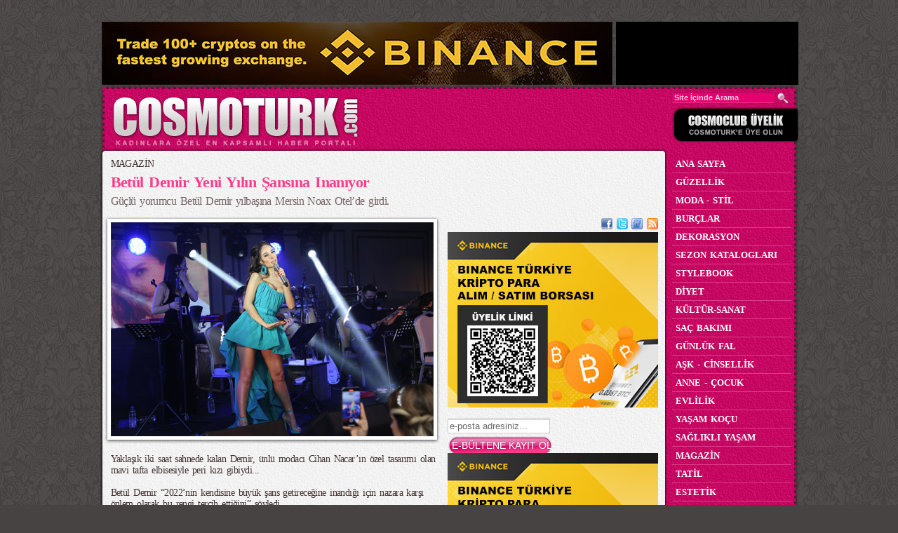

--- FILE ---
content_type: text/html; Charset=windows-1254
request_url: http://www.cosmoturk.com/magazin/betul-demir-yeni-yilin-sansina-inaniyor-hbdga.html
body_size: 22556
content:
<!DOCTYPE html PUBLIC "-//W3C//DTD XHTML 1.0 Transitional//EN" "http://www.w3.org/TR/xhtml1/DTD/xhtml1-transitional.dtd">
<html xmlns="http://www.w3.org/1999/xhtml" xmlns:og="http://opengraphprotocol.org/schema/" xmlns:fb="http://www.facebook.com/2008/fbml" >
<head>

<meta name="viewport" content="width=device-width, initial-scale=1, maximum-scale=2" />
<meta http-equiv="Content-Type" content="text/html; charset=windows-1254" />
<meta http-equiv="Content-Type" content="text/html; charset=iso-8859-9" />
<title>Betül Demir Yeni Yılın Şansına Inanıyor | MAGAZİN </title>
<!--<meta name="title" content="Betül Demir Yeni Yılın Şansına Inanıyor | MAGAZİN  - COSMOTURK">-->
<meta name="description" content="Güçlü yorumcu Betül Demir yılbaşına Mersin Noax Otel’de girdi."/>
<meta name="Keywords" content="Betül Demir, Yeniyıl, Yılbaşı, Magazin, "/>
<meta name="revisit-after" content="1 Days"/>
<meta name="author" content="moda, güzellik, saç bakımı, aşk ve cinsellik, anne ve çocuk, magazin, tatil ve estetik gibi bir çok alanda uzman yazarları ile sizler için yazdıklarını içeren sosyal bir paylaşım platformudur."/>
<meta name="robots" content="Index, Follow"/>
<meta name="googlebot" content="Index, Follow"/>

<meta name="Abstract" content="Güçlü yorumcu Betül Demir yılbaşına Mersin Noax Otel’de girdi."/>
<meta name="Copyright" content="COSMOTURK, kadınlara özel en kapsamlı sosyal medya sitesi, 2002 - 2016"/>
<meta name="adtictac-site-verification" content="9dl1vflq4j5eqmf3ywp3sbq96prkad989ilclya2zio847pp4">
<link rel="icon" href="/images/cosmoimg/favicon.ico"/>
<!-- Google Tag Manager -->
<script>(function(w,d,s,l,i){w[l]=w[l]||[];w[l].push({'gtm.start':
new Date().getTime(),event:'gtm.js'});var f=d.getElementsByTagName(s)[0],
j=d.createElement(s),dl=l!='dataLayer'?'&l='+l:'';j.async=true;j.src=
'https://www.googletagmanager.com/gtm.js?id='+i+dl;f.parentNode.insertBefore(j,f);
})(window,document,'script','dataLayer','GTM-M5SJ75S');</script>
<!-- End Google Tag Manager -->

<!--<link rel="canonical" href="http://www.cosmoturk.com/magazin/betul-demir-yeni-yilin-sansina-inaniyor-hbdga.html"/>-->
<link rel="canonical" href="http://www.cosmoturk.com/magazin/betul-demir-yeni-yilin-sansina-inaniyor-hbdga.html"/>
<link rel="shortcut icon" href="http://www.cosmoturk.com/images/cosmoimg/favicon.ico"/>
<meta name="content-language" content="tr-TR" />
<meta name="language" content="Turkish" />
<meta name="publisher" content="COSMOTURK" />
<meta name="rating" content="general"/>
<meta name="classification" content="Kadınlar" />
<meta name="okunet" content="1a28bb8351e9962217921b8d2ce510"/>
 


<meta property="fb:admins" content="731208260" />
<meta property="og:description" content="Güçlü yorumcu Betül Demir yılbaşına Mersin Noax Otel’de girdi."/>
<script type="text/javascript">
var adress=window.location.href;
var newadress = adress.replace("www.","m.");
(function(a,b){if(/(android|bb\d+|meego).+mobile|avantgo|bada\/|blackberry|blazer|compal|elaine|fennec|hiptop|iemobile|ip(hone|od)|iris|kindle|lge |maemo|midp|mmp|mobile.+firefox|netfront|opera m(ob|in)i|palm( os)?|phone|p(ixi|re)\/|plucker|pocket|psp|series(4|6)0|symbian|treo|up\.(browser|link)|vodafone|wap|windows ce|xda|xiino/i.test(a)||/1207|6310|6590|3gso|4thp|50[1-6]i|770s|802s|a wa|abac|ac(er|oo|s\-)|ai(ko|rn)|al(av|ca|co)|amoi|an(ex|ny|yw)|aptu|ar(ch|go)|as(te|us)|attw|au(di|\-m|r |s )|avan|be(ck|ll|nq)|bi(lb|rd)|bl(ac|az)|br(e|v)w|bumb|bw\-(n|u)|c55\/|capi|ccwa|cdm\-|cell|chtm|cldc|cmd\-|co(mp|nd)|craw|da(it|ll|ng)|dbte|dc\-s|devi|dica|dmob|do(c|p)o|ds(12|\-d)|el(49|ai)|em(l2|ul)|er(ic|k0)|esl8|ez([4-7]0|os|wa|ze)|fetc|fly(\-|_)|g1 u|g560|gene|gf\-5|g\-mo|go(\.w|od)|gr(ad|un)|haie|hcit|hd\-(m|p|t)|hei\-|hi(pt|ta)|hp( i|ip)|hs\-c|ht(c(\-| |_|a|g|p|s|t)|tp)|hu(aw|tc)|i\-(20|go|ma)|i230|iac( |\-|\/)|ibro|idea|ig01|ikom|im1k|inno|ipaq|iris|ja(t|v)a|jbro|jemu|jigs|kddi|keji|kgt( |\/)|klon|kpt |kwc\-|kyo(c|k)|le(no|xi)|lg( g|\/(k|l|u)|50|54|\-[a-w])|libw|lynx|m1\-w|m3ga|m50\/|ma(te|ui|xo)|mc(01|21|ca)|m\-cr|me(rc|ri)|mi(o8|oa|ts)|mmef|mo(01|02|bi|de|do|t(\-| |o|v)|zz)|mt(50|p1|v )|mwbp|mywa|n10[0-2]|n20[2-3]|n30(0|2)|n50(0|2|5)|n7(0(0|1)|10)|ne((c|m)\-|on|tf|wf|wg|wt)|nok(6|i)|nzph|o2im|op(ti|wv)|oran|owg1|p800|pan(a|d|t)|pdxg|pg(13|\-([1-8]|c))|phil|pire|pl(ay|uc)|pn\-2|po(ck|rt|se)|prox|psio|pt\-g|qa\-a|qc(07|12|21|32|60|\-[2-7]|i\-)|qtek|r380|r600|raks|rim9|ro(ve|zo)|s55\/|sa(ge|ma|mm|ms|ny|va)|sc(01|h\-|oo|p\-)|sdk\/|se(c(\-|0|1)|47|mc|nd|ri)|sgh\-|shar|sie(\-|m)|sk\-0|sl(45|id)|sm(al|ar|b3|it|t5)|so(ft|ny)|sp(01|h\-|v\-|v )|sy(01|mb)|t2(18|50)|t6(00|10|18)|ta(gt|lk)|tcl\-|tdg\-|tel(i|m)|tim\-|t\-mo|to(pl|sh)|ts(70|m\-|m3|m5)|tx\-9|up(\.b|g1|si)|utst|v400|v750|veri|vi(rg|te)|vk(40|5[0-3]|\-v)|vm40|voda|vulc|vx(52|53|60|61|70|80|81|83|85|98)|w3c(\-| )|webc|whit|wi(g |nc|nw)|wmlb|wonu|x700|yas\-|your|zeto|zte\-/i.test(a.substr(0,4)))window.location=b})(navigator.userAgent||navigator.vendor||window.opera,newadress);
</script>
<!-- 3.21.205.1-->
<meta property="og:site_name" content="COSMOTURK"/>

<meta property="og:image" content="http://www.cosmoturk.com/uploads/yazilar/1004428989286.JPG"/>
<link rel="image_src" href="http://www.cosmoturk.com/uploads/yazilar/1004428989286.JPG" />

<link rel="canonical" href="http://www.cosmoturk.com/magazin/betul-demir-yeni-yilin-sansina-inaniyor-hbdga.html" />

<link rel="Shortcut Icon" href="/images/cosmoimg/favicon.ico"/>

<link href="http://www.cosmoturk.com/styles/cosmoturkStyle.css?v11" rel="stylesheet" type="text/css" />
<!--[if lt IE 7]>
<link href="/styles/cosmoturkStyleIE6.css" rel="stylesheet" type="text/css" />
<script type="text/javascript" src="/scripts/DD_belatedPNG.js"></script>
<script>
	DD_belatedPNG.fix("#header,#header .left .logo,#facebookkutu,#facebookkutuicerik,.login img,.frC1,.postItems img,.categoryItems .item,.hr,.rehber a,#DigerRehberAcKapat,#footer,.horoscope .item,.midiBanners .item,.otherNews,.survey .top,.survey .content,.survey .bottom,.pagination .active,.prevNext img,#rightBg img,.rightBanners .item,.galleryList,.videoList,.galleryItem img,.videoItem img");
</script>
<![endif]-->
<script src="/scripts/AC_RunActiveContent.js" type="text/javascript"></script>
<script src="/scripts/jquery-1.3.2.min.js" type="text/javascript"></script>
<script src="/scripts/jquery.tools.min.js?select=full&debug=true" type="text/javascript"></script>
<!--<script src="/scripts/jquery.fancybox-1.2.5.pack.js" type="text/javascript"></script>-->
<script src="/scripts/functions.js?v2" type="text/javascript"></script>

<!--<script type="text/javascript" src="https://www.cosmoturk.com/scripts/xgemius.js"></script>-->
<script type="text/javascript">
sas_tmstp=Math.round(Math.random()*10000000000);sas_masterflag=1;
function SmartAdServer(sas_pageid,sas_formatid,sas_target) {
if (sas_masterflag==1) {sas_masterflag=0;sas_master='M';} else {sas_master='S';};
document.write('<scr'+'ipt src="http://ww965.smartadserver.com/call/pubj/' + sas_pageid + '/' + sas_formatid + '/' + sas_master + '/' + sas_tmstp + '/' + escape(sas_target) + '?"></scr'+'ipt>');
}
</script>
</head>
<body
<!-- Google Tag Manager (noscript) -->
<noscript><iframe src="https://www.googletagmanager.com/ns.html?id=GTM-M5SJ75S"
height="0" width="0" style="display:none;visibility:hidden"></iframe></noscript>
<!-- End Google Tag Manager (noscript) -->
>





<script type="text/javascript">

  var _gaq = _gaq || [];
  _gaq.push(['_setAccount', 'UA-2614683-1']);
  _gaq.push(['_trackPageview']);

  (function() {
    var ga = document.createElement('script'); ga.type = 'text/javascript'; ga.async = true;
    ga.src = ('https:' == document.location.protocol ? 'https://ssl' : 'http://www') + '.google-analytics.com/ga.js';
    var s = document.getElementsByTagName('script')[0]; s.parentNode.insertBefore(ga, s);
  })();

</script>
<div class="leftads"><script language=JavaScript src=http://www.cosmomedya.com/addserver/abm.asp?z=576></script> </div>
<div id="outerBg">
	<div class="topads">
	<div style="width:970px;margin:0px auto;"><script language=JavaScript src=http://www.cosmomedya.com/addserver/abm.asp?z=583></script></div>
	</div>
	<div id="container">
	
<!-- 574 ve 576 reklamları -->
	

		<div id="bannerTop">
		
				
			<script language=JavaScript src=http://www.cosmomedya.com/addserver/abm.asp?z=570></script>  
					<div class="banner728x90" style="position:absolute;z-index:99999999;">



						<script language=JavaScript  src=http://www.cosmomedya.com/addserver/abm.asp?z=435></script>
						

					</div>
					<div class="banner260x90" style="float:right"><script language=JavaScript  src=http://www.cosmomedya.com/addserver/abm.asp?z=436></script></div>
				
		</div>
		<div id="header">
			<div class="left">
			<div class="logo"><a href="/default.asp" title="kadına dair herşey - cosmoturk"><img src="/images/cosmoimg/blank.gif" alt="logo" title="cosmoturk - kadına dair herşey /></a></div>
			<div class="mobilmenu">
						<span class="mbmenu-icon hd-pd">
							<i class="fa fa-bars"></i>
						</span>
					</div>
			</div>
			<div class="mid">
				<div class="tiklakazan">
					<script language="javascript">
						if (AC_FL_RunContent == 0) {
							alert("This page requires AC_RunActiveContent.js.");
						} else {
							AC_FL_RunContent('codebase','http://download.macromedia.com/pub/shockwave/cabs/flash/swflash.cab#version=8,0,0,0','name','tiklakazan','flashvars','tiklatext=ARMAĞAN KAZANAN OKURLARIMIZ&winnerslink=http://www.cosmoturk.com/armagan-kazananlar/&tiklalink=/tiklakazan.asp&tiklabanner=/uploads/tiklakazan/9568190899509.JPG','width','100%','height','100%','align','middle','id','tiklakazan','src','/images/cosmoimg/tiklakazan','quality','high','wmode','transparent','allowscriptaccess','sameDomain','allowfullscreen','false','pluginspage','http://www.macromedia.com/go/getflashplayer','movie','/images/cosmoimg/tiklakazan' ); //end AC code
						}
					</script>
					<noscript>
						<object classid="clsid:d27cdb6e-ae6d-11cf-96b8-444553540000" codebase="http://download.macromedia.com/pub/shockwave/cabs/flash/swflash.cab#version=8,0,0,0" name="tiklakazan" width="100%" height="100%" align="middle" id="tiklakazan">
							<param name="allowScriptAccess" value="sameDomain" />
							<param name="allowFullScreen" value="false" />
							<param name="movie" value="/images/cosmoimg/tiklakazan.swf?tiklatext=ARMAĞAN KAZANAN OKURLARIMIZ&winnerslink=http://www.cosmoturk.com/armagan-kazananlar/&tiklalink=/tiklakazan.asp&tiklabanner=/uploads/tiklakazan/9568190899509.JPG" />
							<param name="quality" value="high" />
							<param name="wmode" value="transparent" />
							<embed src="/images/cosmoimg/tiklakazan?tiklatext=ARMAĞAN KAZANAN OKURLARIMIZ&winnerslink=http://www.cosmoturk.com/armagan-kazananlar/&tiklalink=/tiklakazan.asp&tiklabanner=/uploads/tiklakazan/9568190899509.JPG" quality="high" wmode="transparent" width="100%" height="100%" name="tiklakazan" align="middle" allowscriptaccess="sameDomain" allowfullscreen="false" type="application/x-shockwave-flash" pluginspage="http://www.macromedia.com/go/getflashplayer" />
						</object>
					</noscript>
					<div class="rss">
						<a title="facebook" rel="nofollow" href="http://www.facebook.com/pages/Cosmoturkcom/128093757231182?ref=sgm" target="_blank"><img src="/images/cosmoimg/facebook.png" alt="cosmoturk FaceBook" title="cosmoturk facebook" width="16" height="16"/></a>
						<a title="twitter" rel="nofollow"  href="http://www.twitter.com/cosmoturkcom" target="_blank"><img src="/images/cosmoimg/twitter.png" alt="cosmoturk Twitter" title="cosmoturk twitter" width="16" height="16"/></a>
						<a title="friend feed" rel="nofollow"  href="http://www.friendfeed.com/cosmoturk" target="_blank"><img src="/images/cosmoimg/friendfeed.png" alt=" cosmoturk Friend Feed" title="friend feed cosmoturk width="16" height="16"/></a>
						<a title="rss ave feed" rel="dofollow"  href="/feed/" target="_blank"><img src="/images/cosmoimg/feed.png" alt="cosmoturk RSS" title="rss cosmoturk width="16" height="16"/></a>
					</div>
				</div>

			</div>
			<div class="right">
			
				<div class="search">
					<form action="/arama.asp" id="AramaForm" method="get">
						<input name="Kriter" type="text" class="searchInput" value="Site İçinde Arama" style="font-weight:bold;" onclick="this.value='';" />
						<img src="/images/cosmoimg/searchButton.png" onClick="document.getElementById('AramaForm').submit();" style="cursor:pointer;" alt="ARA" align="absmiddle" title="ara" width="16" height="16" />
					
						<input type="submit" style="visibility:hidden; height:1px;width:1px;border:0px;padding:0px;margin:0px;">
					</form>
				</div>
				<div class="login"><a href="/uyelik.asp"><img src="/images/cosmoimg/login.png" alt="Üyelik girişi" title="Üyelik Girişi" width="180" height="50" /></a></div>
			</div>
		</div>

		<div id="mainContainer">
			<div id="mainContent">

<!--
<!-- slm : 82471  -->
	<div id="leftBg">
<div style="margin-left:6px;"><script language=JavaScript src=http://www.cosmomedya.com/addserver/abm.asp?z=480></script></div>
		<div class="headlines">
			<p><a href="/magazin/" style="color:#443333">MAGAZİN </a></p>
			<h1>Betül Demir Yeni Yılın Şansına Inanıyor</h1>
			<h6>Güçlü yorumcu Betül Demir yılbaşına Mersin Noax Otel’de girdi.</h6>
		</div>
		<div class="still"><table border="0" align="center" cellpadding="0" cellspacing="0" class="frame">
	<tr>
		<td class="frC1" align="left"><div class="strip">&nbsp;</div></td>
		<td class="frT">&nbsp;</td>
		<td class="frC2">&nbsp;</td>
	</tr>
	<tr>
		<td class="frL">&nbsp;</td>
		<td class="frM"><div id="mansetfoto"><img src="/uploads/yazilar/1004428989286.JPG" class="bigImg" /></div>		</td>
		<td class="frR">&nbsp;</td>
	</tr>
	<tr>
		<td class="frC3">&nbsp;</td>
		<td class="frB">&nbsp;</td>
		<td class="frC4">&nbsp;</td>
	</tr>
</table></div>
		<div class="content">
			<p>	Yaklaşık iki saat sahnede kalan Demir, &uuml;nl&uuml; modacı Cihan Nacar&rsquo;ın &ouml;zel tasarımı olan mavi tafta elbisesiyle peri kızı gibiydi... <br />	<br />	Bet&uuml;l Demir &ldquo;2022&rsquo;nin kendisine b&uuml;y&uuml;k şans getireceğine inandığı i&ccedil;in nazara karşı &ouml;nlem olarak bu rengi tercih ettiğini&rdquo; s&ouml;yledi...<br />	<br />	&nbsp;</p><div class="keywords" style="padding-top:20px;"><b>Etiketler: </b><font color="#FD3D8A"> <a href="/etiketler/betul-demir-igea/" title="Betül Demir">Betül Demir</a>, <a href="/etiketler/yeniyil-aafc/" title="keyword">Yeniyıl</a>, <a href="/etiketler/yilbasi-ajbd/" title="keyword">Yılbaşı</a>, <a href="/etiketler/magazin-chfc/" title="keyword">Magazin</a>
</font>
				</div>


			<script>
				document.write('<br /><iframe src="http://www.facebook.com/plugins/like.php?href='+encodeURIComponent(document.location.href)+'&amp;layout=standard&amp;show_faces=true&amp;width=450&amp;action=like&amp;colorscheme=light" scrolling="no" frameborder="0" allowTransparency="true" style="border:none; overflow:hidden; width:450px;height:70px;"></iframe><br />')
			</script>
			<div class="clear:both;"></div>
			
		</div>
		<div class="postButtons">
	<div style="height:5px;"></div>
	<div>
		<div style="float:left;width:200px;">
			<script type="text/javascript">
				document.write('<a href="http://pinterest.com/pin/create/button/?url='+encodeURIComponent(document.location.href)+'&media=http://www.cosmoturk.com/uploads/yazilar/1004428989286.JPG" class="pin-it-button" count-layout="horizontal">Pin It</a>')
			</script>
			<script type="text/javascript" src="http://assets.pinterest.com/js/pinit.js"></script>
		</div>

		<div class="addthis_toolbox addthis_default_style addthis_32x32_style" style="width:200px;float:right;">
			<a class="addthis_button_facebook"></a>
			<a class="addthis_button_twitter"></a>
			<a class="addthis_button_friendfeed"></a>
			<a class="addthis_button_google"></a>
			<a class="addthis_button_compact"></a>
		</div>
	</div>
	<div style="clear:both;"></div>
	<div style="height:8px;"></div>
	<a href="javascript:FavorilereEkle();"><img src="/images/cosmoimg/addToFavorites.png" alt="Favorilerinize ekleyin" width="113" height="45" /></a><a href="#ArkadasinaGonder" id="ArkadasinaGonderLink"><img src="/images/cosmoimg/sendToFriend.png" width="107" height="45" /></a><a href="/default.asp"><img src="/images/cosmoimg/backToHome.png" alt="Anasayfaya dön" width="104" height="45" /></a><a href="http://www.addthis.com/bookmark.php?v=250" class="addthis_button"><img src="/images/cosmoimg/share.png" alt="Paylaşın" width="86" height="45" /></a>
	<div class="hr"></div>
</div>

<div id="ArkadasinaGonder" style="display:none;">
	<h1>Arkadaşına Tavsiye Et</h1>
	<br />
	<form action="/tavsiyegonder.asp" method="post">
		<table cellspacing="0" width="100%" cellpadding="0" border="0">
			<tr>
				<td width="50%" valign="top">
					<b>Adınız Soyadınız :</b><br />
					<input type="text" name="AdSoyad" class="AdSoyad">
					<br /><br />
					<b>Sizin e-posta adresiniz :</b><br />
					<input type="text" name="Eposta">
				</td>
				<td width="50%" valign="top">
					<div class="TekliGonderim">
						<b>Arkadaşınızın adı soyadı :</b> <a href="javascript:void(0)" onClick="$('#fancy_div .Epostalar').val('');$('#fancy_div .ArkadasAdSoyad').val('');$('#fancy_div .TekliGonderim').hide();$('#fancy_div .CokluGonderim').show();">(çoklu gönderim)</a><br />
						<input type="text" name="ArkadasAdSoyad" class="ArkadasAdSoyad">
						<br /><br />
						<b>Arkadaşınızın e-posta adresi :</b><br />
						<input type="text" name="Epostalar" class="Epostalar">
					</div>
					<div class="CokluGonderim" style="display:none;">
						<b>Arkadaşlarınızın E-posta Adresleri :</b><br /><a href="javascript:void(0)" onClick="$('#fancy_div .Epostalar').val('');$('#fancy_div .ArkadasAdSoyad').val('');$('#fancy_div .CokluGonderim').hide();$('#fancy_div .TekliGonderim').show();">(tekli gönderim)</a> *alt alta sıralayın...<br />
						<textarea name="Epostalar" style="height:52px;" class="Epostalar"></textarea><br />
					</div>
				</td>
			</tr>
		</table>
		<br /><br />
		<b>Mesajınız :</b> <a href="javascript:void(0)" onClick="$('#fancy_div .Mesaj').val('\n\n'+document.title+'\n'+document.location.href);">(kendi özel mesajınızı yazmak için tıklayın)</a><br />
		<textarea name="Mesaj" style="height:180px;" class="Mesaj"></textarea><br /><br />

		<div align="center"><input type="submit" class="submit2" value="GÖNDER"></div>
	</form>
</div>
<script>
$(document).ready(function() {
	$("a#ArkadasinaGonderLink").fancybox({ 
		'showCloseButton': true,
		'enableEscapeButton':true,
		'hideOnContentClick':false,
		'padding':15,
		'frameWidth':610,
		'frameHeight':450,
		'callbackOnStart' : function() {
			$('object,embed').css("visibility","hidden")
		},
		'callbackOnClose' : function() {
			$('object,embed').css("visibility","visible")
		},
		'callbackOnShow':function() {
			if (sayacAktif == "Evet") {
				clearInterval(slideShow);
			}

			$('#fancy_div .AdSoyad').focus();

			$('#fancy_div .Mesaj').val("Merhaba,\n\n\Kadınlara Özel En Kapsamlı Haber Portalı COSMOTURK.com da gezerken, senin de hoşuna gideceğini düşündüğüm birşeyle karşılaştım... Bence vakit kaybetmeden aşağıdaki linke tıklayarak bu özel sayfayı incelemelisin.\n\n"+document.title+"\n"+document.location.href+"\n\nSevgilerrrrrr");
		}

	 });

});
</script>
<script type="text/javascript">
var addthis_config = {
	ui_language: "tr","services_compact":"facebook,twitter,friendfeed,google,menu"
}
</script>
<script type="text/javascript" src="http://s7.addthis.com/js/250/addthis_widget.js#username=cosmoturk"></script>

		<div style="clear:both"></div>

		<div class="digerhaberler">
			<h1>
<a href="/magazin/">DİĞER HABERLER</a>
			</h1>

		<div class="postItems" style="background-image: url('/fotograf.asp?Boyut=2&Resim=uploads/yazilar/292390352160.JPG')">
			<a href="/magazin/beyazit-ozturk-beyazla-joker-ile-kanal-d-ekranlarinda-iabec.html"><img src="/images/cosmoimg/thumb.png" alt="Beyazıt Öztürk “Beyaz’la Joker” ile Kanal D Ekranlarında!" /></a>
			<h3><a href="/magazin/beyazit-ozturk-beyazla-joker-ile-kanal-d-ekranlarinda-iabec.html">Beyazıt Öztürk “Beyaz’la Joker” ile Kanal D Ekranlarında!</a></h3>
			<p><a href="/magazin/beyazit-ozturk-beyazla-joker-ile-kanal-d-ekranlarinda-iabec.html">Özlem sona eriyor!</a></p>
		</div>
		

		<div class="postItems" style="background-image: url('/fotograf.asp?Boyut=2&Resim=uploads/yazilar/7246814981656.JPG')">
			<a href="/magazin/miss-turkey-heyecani-basladi-iabdg.html"><img src="/images/cosmoimg/thumb.png" alt="Miss Turkey Heyecanı Başladı" /></a>
			<h3><a href="/magazin/miss-turkey-heyecani-basladi-iabdg.html">Miss Turkey Heyecanı Başladı</a></h3>
			<p><a href="/magazin/miss-turkey-heyecani-basladi-iabdg.html">Türkiye’nin en güzel kızlarını belirlemek için geri sayım başladı.</a></p>
		</div>
		

		<div class="postItems" style="background-image: url('/fotograf.asp?Boyut=2&Resim=uploads/yazilar/1112020278025.JPG')">
			<a href="/magazin/harpers-bazaar-women-of-the-year-2025-odulleri-sahiplerini-buldu-iaafh.html"><img src="/images/cosmoimg/thumb.png" alt="Harper’s Bazaar Women Of The Year 2025 Ödülleri Sahiplerini Buldu" /></a>
			<h3><a href="/magazin/harpers-bazaar-women-of-the-year-2025-odulleri-sahiplerini-buldu-iaafh.html">Harper’s Bazaar Women Of The Year 2025 Ödülleri Sahiplerini Buldu</a></h3>
			<p><a href="/magazin/harpers-bazaar-women-of-the-year-2025-odulleri-sahiplerini-buldu-iaafh.html">Dünyanın en köklü moda dergilerinden Harper’s Bazaar’ın, tüm dünyada düzenlediği ve ilham veren kadınları onurlandırmayı amaçlayan “Women of the Year” Ödülleri Türkiye’de üçüncü kez sahiplerini buldu.</a></p>
		</div>
		

		<div class="postItems" style="background-image: url('/fotograf.asp?Boyut=2&Resim=uploads/yazilar/9711333951207.JPG')">
			<a href="/magazin/zeynep-bastik-ben-bir-kedi-degilim-ve-bana-lazer-tutamazsin-iaafd.html"><img src="/images/cosmoimg/thumb.png" alt="Zeynep Bastık: &quot;Ben bir kedi değilim ve bana lazer tutamazsın&quot;" /></a>
			<h3><a href="/magazin/zeynep-bastik-ben-bir-kedi-degilim-ve-bana-lazer-tutamazsin-iaafd.html">Zeynep Bastık: &quot;Ben bir kedi değilim ve bana lazer tutamazsın&quot;</a></h3>
			<p><a href="/magazin/zeynep-bastik-ben-bir-kedi-degilim-ve-bana-lazer-tutamazsin-iaafd.html">Lazer tutulmasına sinirlendi! Sahneden sert çıktı: Bu bir sevgi göstergesi değil…
</a></p>
		</div>
		

		<div class="postItems" style="background-image: url('/fotograf.asp?Boyut=2&Resim=uploads/yazilar/1158843466661.JPG')">
			<a href="/magazin/simge-yeni-albumunu-gorkemli-bir-partiyle-tanitiyor-iaaea.html"><img src="/images/cosmoimg/thumb.png" alt="Simge Yeni Albümünü Görkemli Bir Partiyle Tanıtıyor!!!" /></a>
			<h3><a href="/magazin/simge-yeni-albumunu-gorkemli-bir-partiyle-tanitiyor-iaaea.html">Simge Yeni Albümünü Görkemli Bir Partiyle Tanıtıyor!!!</a></h3>
			<p><a href="/magazin/simge-yeni-albumunu-gorkemli-bir-partiyle-tanitiyor-iaaea.html">Uzun süredir üzerinde titizlikle çalıştığı üçüncü stüdyo albümünü tamamlayan Simge, hem tatil hem de albümündeki bir şarkısına klip çekimi için Amerika’ya gitti.</a></p>
		</div>
		

		<div class="postItems" style="background-image: url('/fotograf.asp?Boyut=2&Resim=uploads/yazilar/9759482817973.JPG')">
			<a href="/magazin/gulben-ergen-amerika-turnesine-dallastan-basladi-iaacg.html"><img src="/images/cosmoimg/thumb.png" alt="Gülben Ergen Amerika Turnesine Dallas’tan Başladı" /></a>
			<h3><a href="/magazin/gulben-ergen-amerika-turnesine-dallastan-basladi-iaacg.html">Gülben Ergen Amerika Turnesine Dallas’tan Başladı</a></h3>
			<p><a href="/magazin/gulben-ergen-amerika-turnesine-dallastan-basladi-iaacg.html">Gülben Ergen, Amerika’daki üç konserlik turnesinin ilk durağı olan Dallas’ta sahneye çıktı.</a></p>
		</div>
		

			<div style="clear:both"></div>
		</div>
		<div style="clear:both;height:10px;"></div>
				<div class="hr"></div>
		<div class="banner468x60"><script language=JavaScript src=http://www.cosmomedya.com/addserver/abm.asp?z=457></script></div>
<!-- videogaleriler 19.01.2026 19:11:00 -->
		<div class="hr"></div>
		<div id="anavideokutu">
			<div id="anavideokutuust">
				<ul>
					<li class="aktif" id="VideoSonEklenenler"><a href="javascript:void(0)" onClick="VideoSonEklenenler()">En Son Eklenenler</a></li>
					<li id="VideoCokIzlenenler"><a href="javascript:void(0)"onClick="VideoCokIzlenenler()">En Çok İzlenenler</a></li>
				</ul>
				<div class="clear:both"></div>
				<div style="height: 34px; padding-top: 6px;"><a class="videonext"><img src="/images/arrow_up.png"></a></div>
				<div class="scrollable videokutuslider" id="EnSonEklenenVideolar">
					<div class="videocuklar">
						<div class="videocuk">
		
							<div class="videoItem" style="background-image: url(/fotograf.asp?Boyut=3&Resim=uploads/videothumb/4689170012499.JPG)">
								<a href="/cosmoturk-tv-izle/ziplayan-adam-bhea.html">
									<img src="http://www.cosmoturk.com/images/cosmoimg/video2.png" alt="Zıplayan Adam" title="Zıplayan Adam" width="160" height="125" />
									<span>Zıplayan Adam</span>
								</a>
							</div>
		
							<div class="videoItem" style="background-image: url(/fotograf.asp?Boyut=3&Resim=uploads/videothumb/4689170012923.JPG)">
								<a href="/cosmoturk-tv-izle/ucan-bebek-sakasi-bheb.html">
									<img src="http://www.cosmoturk.com/images/cosmoimg/video2.png" alt="Uçan Bebek Şakası " title="Uçan Bebek Şakası " width="160" height="125" />
									<span>Uçan Bebek Şakası </span>
								</a>
							</div>
		
							<div class="videoItem" style="background-image: url(/fotograf.asp?Boyut=3&Resim=uploads/videothumb/4689170017040.JPG)">
								<a href="/cosmoturk-tv-izle/gorevimiz-tehlike-bebekleri-bhdi.html">
									<img src="http://www.cosmoturk.com/images/cosmoimg/video2.png" alt="Görevimiz Tehlike Bebekleri" title="Görevimiz Tehlike Bebekleri" width="160" height="125" />
									<span>Görevimiz Tehlike Bebekleri</span>
								</a>
							</div>
		
							<div class="videoItem" style="background-image: url(/fotograf.asp?Boyut=3&Resim=uploads/videothumb/4690483408323.JPG)">
								<a href="/cosmoturk-tv-izle/hayat-mobille-daha-guzel-bhee.html">
									<img src="http://www.cosmoturk.com/images/cosmoimg/video2.png" alt="Hayat Mobille Daha Güzel" title="Hayat Mobille Daha Güzel" width="160" height="125" />
									<span>Hayat Mobille Daha Güzel</span>
								</a>
							</div>
		
							<div class="videoItem" style="background-image: url(/fotograf.asp?Boyut=3&Resim=uploads/videothumb/9049026557959.JPG)">
								<a href="/cosmoturk-tv-izle/dunyayi-degistirenler--the-boondock-saints-filmden-bai.html">
									<img src="http://www.cosmoturk.com/images/cosmoimg/video2.png" alt="Dünyayı Değiştirenler ( The Boondock Saints) Filmden..." title="Dünyayı Değiştirenler ( The Boondock Saints) Filmden..." width="160" height="125" />
									<span>Dünyayı Değiştirenler ( The Boondock Saints) Filmden...</span>
								</a>
							</div>
		
							<div class="videoItem" style="background-image: url(/fotograf.asp?Boyut=3&Resim=uploads/videothumb/8586049021946.JPG)">
								<a href="/cosmoturk-tv-izle/toplum-gercegi-bff.html">
									<img src="http://www.cosmoturk.com/images/cosmoimg/video2.png" alt="Toplum Gerçeği" title="Toplum Gerçeği" width="160" height="125" />
									<span>Toplum Gerçeği</span>
								</a>
							</div>
		</div><div class="videocuk">
							<div class="videoItem" style="background-image: url(/fotograf.asp?Boyut=3&Resim=uploads/videothumb/1151873016651.JPG)">
								<a href="/cosmoturk-tv-izle/engelleri-kaldir-hareketi-bbc.html">
									<img src="http://www.cosmoturk.com/images/cosmoimg/video2.png" alt="Engelleri Kaldır Hareketi" title="Engelleri Kaldır Hareketi" width="160" height="125" />
									<span>Engelleri Kaldır Hareketi</span>
								</a>
							</div>
		
							<div class="videoItem" style="background-image: url(/fotograf.asp?Boyut=3&Resim=uploads/videothumb/9843608006511.JPG)">
								<a href="/cosmoturk-tv-izle/insan-haklari-ejc.html">
									<img src="http://www.cosmoturk.com/images/cosmoimg/video2.png" alt="İnsan Hakları" title="İnsan Hakları" width="160" height="125" />
									<span>İnsan Hakları</span>
								</a>
							</div>
		
							<div class="videoItem" style="background-image: url(/fotograf.asp?Boyut=3&Resim=uploads/videothumb/9434569142775.JPG)">
								<a href="/cosmoturk-tv-izle/mehtap-elaidi-mbfwi-yaz-2015-defilesi-ciif.html">
									<img src="http://www.cosmoturk.com/images/cosmoimg/video2.png" alt="Mehtap Elaidi - MBFWI Yaz 2015 Defilesi" title="Mehtap Elaidi - MBFWI Yaz 2015 Defilesi" width="160" height="125" />
									<span>Mehtap Elaidi - MBFWI Yaz 2015 Defilesi</span>
								</a>
							</div>
		
							<div class="videoItem" style="background-image: url(/fotograf.asp?Boyut=3&Resim=uploads/videothumb/833433292254.JPG)">
								<a href="/cosmoturk-tv-izle/ekriawhite-posture-mbfwi-yaz-2015-defilesi-ciig.html">
									<img src="http://www.cosmoturk.com/images/cosmoimg/video2.png" alt="Ekria+White Posture - MBFWI Yaz 2015 Defilesi" title="Ekria+White Posture - MBFWI Yaz 2015 Defilesi" width="160" height="125" />
									<span>Ekria+White Posture - MBFWI Yaz 2015 Defilesi</span>
								</a>
							</div>
		
							<div class="videoItem" style="background-image: url(/fotograf.asp?Boyut=3&Resim=uploads/videothumb/83343329156.JPG)">
								<a href="/cosmoturk-tv-izle/giray-sepin-mbfwi-yaz-2015-defilesi-ciii.html">
									<img src="http://www.cosmoturk.com/images/cosmoimg/video2.png" alt="Giray Sepin - MBFWI Yaz 2015 Defilesi" title="Giray Sepin - MBFWI Yaz 2015 Defilesi" width="160" height="125" />
									<span>Giray Sepin - MBFWI Yaz 2015 Defilesi</span>
								</a>
							</div>
		
							<div class="videoItem" style="background-image: url(/fotograf.asp?Boyut=3&Resim=uploads/videothumb/833433296140.JPG)">
								<a href="/cosmoturk-tv-izle/burce-bekrek-mbfwi-yaz-2015-defilesi-ciih.html">
									<img src="http://www.cosmoturk.com/images/cosmoimg/video2.png" alt="Burçe Bekrek - MBFWI Yaz 2015 Defilesi" title="Burçe Bekrek - MBFWI Yaz 2015 Defilesi" width="160" height="125" />
									<span>Burçe Bekrek - MBFWI Yaz 2015 Defilesi</span>
								</a>
							</div>
		</div><div class="videocuk">
							<div class="videoItem" style="background-image: url(/fotograf.asp?Boyut=3&Resim=uploads/videothumb/833433296423.JPG)">
								<a href="/cosmoturk-tv-izle/zeynep-erdogan-mbfwi-yaz-2015-defilesi-djjj.html">
									<img src="http://www.cosmoturk.com/images/cosmoimg/video2.png" alt="Zeynep Erdoğan - MBFWI Yaz 2015 Defilesi" title="Zeynep Erdoğan - MBFWI Yaz 2015 Defilesi" width="160" height="125" />
									<span>Zeynep Erdoğan - MBFWI Yaz 2015 Defilesi</span>
								</a>
							</div>
		
							<div class="videoItem" style="background-image: url(/fotograf.asp?Boyut=3&Resim=uploads/videothumb/833433291902.JPG)">
								<a href="/cosmoturk-tv-izle/gulcin-cengel-mbfwi-yaz-2015-defilesi-djja.html">
									<img src="http://www.cosmoturk.com/images/cosmoimg/video2.png" alt="Gülçin Çengel - MBFWI Yaz 2015 Defilesi" title="Gülçin Çengel - MBFWI Yaz 2015 Defilesi" width="160" height="125" />
									<span>Gülçin Çengel - MBFWI Yaz 2015 Defilesi</span>
								</a>
							</div>
		
							<div class="videoItem" style="background-image: url(/fotograf.asp?Boyut=3&Resim=uploads/videothumb/833433297255.JPG)">
								<a href="/cosmoturk-tv-izle/hakan-akkaya-mbfwi-yaz-2015-defilesi-djjb.html">
									<img src="http://www.cosmoturk.com/images/cosmoimg/video2.png" alt="Hakan Akkaya - MBFWI Yaz 2015 Defilesi" title="Hakan Akkaya - MBFWI Yaz 2015 Defilesi" width="160" height="125" />
									<span>Hakan Akkaya - MBFWI Yaz 2015 Defilesi</span>
								</a>
							</div>
		
							<div class="videoItem" style="background-image: url(/fotograf.asp?Boyut=3&Resim=uploads/videothumb/1039826237605.JPG)">
								<a href="/cosmoturk-tv-izle/dijital-ayna-ile-kiyafet-secme-derdi-bitiyor-djeh.html">
									<img src="http://www.cosmoturk.com/images/cosmoimg/video2.png" alt="Dijital Ayna İle Kıyafet Seçme Derdi Bitiyor" title="Dijital Ayna İle Kıyafet Seçme Derdi Bitiyor" width="160" height="125" />
									<span>Dijital Ayna İle Kıyafet Seçme Derdi Bitiyor</span>
								</a>
							</div>
		
							<div class="videoItem" style="background-image: url(/fotograf.asp?Boyut=3&Resim=uploads/videothumb/3003892352304.JPG)">
								<a href="/cosmoturk-tv-izle/nasil-bir-kedi-o-dci.html">
									<img src="http://www.cosmoturk.com/images/cosmoimg/video2.png" alt="Nasıl bir kedi o?" title="Nasıl bir kedi o?" width="160" height="125" />
									<span>Nasıl bir kedi o?</span>
								</a>
							</div>
		
							<div class="videoItem" style="background-image: url(/fotograf.asp?Boyut=3&Resim=uploads/videothumb/3525732291007.JPG)">
								<a href="/cosmoturk-tv-izle/dumanli-goz-makyaji-gce.html">
									<img src="http://www.cosmoturk.com/images/cosmoimg/video2.png" alt="Dumanlı Göz Makyajı " title="Dumanlı Göz Makyajı " width="160" height="125" />
									<span>Dumanlı Göz Makyajı </span>
								</a>
							</div>
		
						</div>
					</div>
				</div>
				<div class="scrollable videokutuslider" id="EnCokIzlenenVideolar" style="display:none;">
					<div class="videocuklar">
						<div class="videocuk">
		
							<div class="videoItem" style="background-image: url(/fotograf.asp?Boyut=3&Resim=uploads/videothumb/7835747652644.JPG)">
								<a href="/cosmoturk-tv-izle/mbfwi-tuba-ergin-2014-sonbahar-kis-koleksiyonu-video-bced.html">
									<img src="http://www.cosmoturk.com/images/cosmoimg/video2.png" width="160" height="125" />
									<span>MBFWI Tuba Ergin 2014 Sonbahar - Kış Koleksiyonu Video</span>
								</a>
							</div>
		
							<div class="videoItem" style="background-image: url(/fotograf.asp?Boyut=3&Resim=uploads/videothumb/1072315545028.JPG)">
								<a href="/cosmoturk-tv-izle/iphone-7-konsept-videosu-ejgc.html">
									<img src="http://www.cosmoturk.com/images/cosmoimg/video2.png" width="160" height="125" />
									<span>iPhone 7 Konsept Videosu</span>
								</a>
							</div>
		
							<div class="videoItem" style="background-image: url(/fotograf.asp?Boyut=3&Resim=uploads/videothumb/562600266837.JPG)">
								<a href="/cosmoturk-tv-izle/dugun-dernek-2-sunnet-fragman-ejgd.html">
									<img src="http://www.cosmoturk.com/images/cosmoimg/video2.png" width="160" height="125" />
									<span> Düğün Dernek 2 Sünnet - Fragman</span>
								</a>
							</div>
		
							<div class="videoItem" style="background-image: url(/fotograf.asp?Boyut=3&Resim=uploads/videothumb/9353935436654.JPG)">
								<a href="/cosmoturk-tv-izle/metroda-korkutan-hayalet-sakasi-ejfe.html">
									<img src="http://www.cosmoturk.com/images/cosmoimg/video2.png" width="160" height="125" />
									<span> Metroda Korkutan Hayalet Şakası </span>
								</a>
							</div>
		
							<div class="videoItem" style="background-image: url(/fotograf.asp?Boyut=3&Resim=uploads/videothumb/4690483408323.JPG)">
								<a href="/cosmoturk-tv-izle/hayat-mobille-daha-guzel-bhee.html">
									<img src="http://www.cosmoturk.com/images/cosmoimg/video2.png" width="160" height="125" />
									<span>Hayat Mobille Daha Güzel</span>
								</a>
							</div>
		
							<div class="videoItem" style="background-image: url(/fotograf.asp?Boyut=3&Resim=uploads/videothumb/6116168844126.JPG)">
								<a href="/cosmoturk-tv-izle/beyaz-show-ezgi-mola-ne-yapardim-bilmem-klibi-ejfj.html">
									<img src="http://www.cosmoturk.com/images/cosmoimg/video2.png" width="160" height="125" />
									<span>Beyaz Show Ezgi Mola Ne Yapardım Bilmem Klibi</span>
								</a>
							</div>
		</div><div class="videocuk">
							<div class="videoItem" style="background-image: url(/fotograf.asp?Boyut=3&Resim=uploads/videothumb/9398278645588.JPG)">
								<a href="/cosmoturk-tv-izle/genc-kiz-gizli-kamerayi-fark-edince-insanlik-dersi-verdi-ejfd.html">
									<img src="http://www.cosmoturk.com/images/cosmoimg/video2.png" width="160" height="125" />
									<span>Genç Kız Gizli Kamerayı Fark Edince İnsanlık Dersi Verdi</span>
								</a>
							</div>
		
							<div class="videoItem" style="background-image: url(/fotograf.asp?Boyut=3&Resim=uploads/videothumb/7835469405084.JPG)">
								<a href="/cosmoturk-tv-izle/mbfwi-janucha-by-jale-hurdogan-2014-sonbahar-kis-koleksiyonu-video-bcej.html">
									<img src="http://www.cosmoturk.com/images/cosmoimg/video2.png" width="160" height="125" />
									<span>MBFWI Janucha By Jale Hürdoğan 2014 Sonbahar - Kış Koleksiyonu Video</span>
								</a>
							</div>
		
							<div class="videoItem" style="background-image: url(/fotograf.asp?Boyut=3&Resim=uploads/videothumb/783574765381.JPG)">
								<a href="/cosmoturk-tv-izle/mbfwi-safak-tokur-2014-sonbahar-kis-koleksiyonu-video-bcec.html">
									<img src="http://www.cosmoturk.com/images/cosmoimg/video2.png" width="160" height="125" />
									<span>MBFWI Şafak Tokur 2014 Sonbahar - Kış Koleksiyonu Video</span>
								</a>
							</div>
		
							<div class="videoItem" style="background-image: url(/fotograf.asp?Boyut=3&Resim=uploads/videothumb/7835754869290.JPG)">
								<a href="/cosmoturk-tv-izle/mbfwi-atil-kutoglu-2014-sonbahar-kis-koleksiyonu-video-bcee.html">
									<img src="http://www.cosmoturk.com/images/cosmoimg/video2.png" width="160" height="125" />
									<span>MBFWI Atıl Kutoğlu 2014 Sonbahar - Kış Koleksiyonu Video</span>
								</a>
							</div>
		
							<div class="videoItem" style="background-image: url(/fotograf.asp?Boyut=3&Resim=uploads/videothumb/7835469405673.JPG)">
								<a href="/cosmoturk-tv-izle/mbfwi-deniz-berdan-2014-sonbahar-kis-koleksiyonu-video-bceb.html">
									<img src="http://www.cosmoturk.com/images/cosmoimg/video2.png" width="160" height="125" />
									<span>MBFWI Deniz Berdan 2014 Sonbahar - Kış Koleksiyonu Video</span>
								</a>
							</div>
		
							<div class="videoItem" style="background-image: url(/fotograf.asp?Boyut=3&Resim=uploads/videothumb/7835469402474.JPG)">
								<a href="/cosmoturk-tv-izle/mbfwi-ipek-arnas-2014-sonbahar-kis-koleksiyonu-video-bcea.html">
									<img src="http://www.cosmoturk.com/images/cosmoimg/video2.png" width="160" height="125" />
									<span>MBFWI İpek Arnas 2014 Sonbahar - Kış Koleksiyonu Video</span>
								</a>
							</div>
		</div><div class="videocuk">
							<div class="videoItem" style="background-image: url(/fotograf.asp?Boyut=3&Resim=uploads/videothumb/1285658885025.JPG)">
								<a href="/cosmoturk-tv-izle/il-volo-grande-amore-italya-eurovision-2015-final-ejgj.html">
									<img src="http://www.cosmoturk.com/images/cosmoimg/video2.png" width="160" height="125" />
									<span>Il Volo Grande Amore - İtalya - Eurovision 2015 - Final</span>
								</a>
							</div>
		
							<div class="videoItem" style="background-image: url(/fotograf.asp?Boyut=3&Resim=uploads/videothumb/1285658882094.JPG)">
								<a href="/cosmoturk-tv-izle/elnur-huseynov-hour-of-the-wolf-azerbaycan-eurovision2015-final-ejga.html">
									<img src="http://www.cosmoturk.com/images/cosmoimg/video2.png" width="160" height="125" />
									<span>Elnur Huseynov - Hour Of The Wolf - Azerbaycan - Eurovision-2015 - Final</span>
								</a>
							</div>
		
							<div class="videoItem" style="background-image: url(/fotograf.asp?Boyut=3&Resim=uploads/videothumb/1285658889353.JPG)">
								<a href="/cosmoturk-tv-izle/polina-gagarina-a-million-voices-rusya-eurovision-2015-final-ejfi.html">
									<img src="http://www.cosmoturk.com/images/cosmoimg/video2.png" width="160" height="125" />
									<span>Polina Gagarina - A Million Voices - Rusya -Eurovision 2015 - Final</span>
								</a>
							</div>
		
							<div class="videoItem" style="background-image: url(/fotograf.asp?Boyut=3&Resim=uploads/videothumb/1284581407716.JPG)">
								<a href="/cosmoturk-tv-izle/iste-eurovision-birincisi-isvec-heroes-mans-zelmerlow-ejfh.html">
									<img src="http://www.cosmoturk.com/images/cosmoimg/video2.png" width="160" height="125" />
									<span>İşte Eurovision Birincisi İsveç: Heroes - Mans Zelmerlow</span>
								</a>
							</div>
		
							<div class="videoItem" style="background-image: url(/fotograf.asp?Boyut=3&Resim=uploads/videothumb/6001645927175.JPG)">
								<a href="/cosmoturk-tv-izle/askolsun-klibi-irem-derici-ejfc.html">
									<img src="http://www.cosmoturk.com/images/cosmoimg/video2.png" width="160" height="125" />
									<span>Aşkolsun Klibi - İrem Derici</span>
								</a>
							</div>
		
							<div class="videoItem" style="background-image: url(/fotograf.asp?Boyut=3&Resim=uploads/videothumb/1724122047636.JPG)">
								<a href="/cosmoturk-tv-izle/maral-oyuncularindan-ilginc-sarki-ejfa.html">
									<img src="http://www.cosmoturk.com/images/cosmoimg/video2.png" width="160" height="125" />
									<span>Maral Oyuncularından İlginç Şarkı!</span>
								</a>
							</div>
		
						</div>
					</div>
				</div>
				<div style="margin-top:8px;"><a class="videoprev"><img src="/images/arrow_down.png"></a></div>
			</div>
		
		</div>
		
		
		<div class="hr"></div>
		
		<div id="anagalerikutu">
			<div id="anagalerikutuust">
				<ul>
					<li class="aktif" id="GaleriSonEklenenler"><a href="javascript:void(0)" onClick="GaleriSonEklenenler()">En Son Eklenenler</a></li>
					<li id="GaleriCokIzlenenler"><a href="javascript:void(0)"onClick="GaleriCokIzlenenler()">En Çok Görüntülenenler</a></li>
				</ul>
				<div class="clear:both"></div>
				<div style="height: 34px; padding-top: 6px;"><a class="galerinext"><img src="/images/arrow_up.png"></a></div>
				<div class="scrollable galerikutuslider" id="EnSonEklenenGaleriler">
					<div class="galericuklar">
						<div class="galericuk">
		
							<div class="galleryItem" style="background-image: url('/uploads/galeri/kapak_3730.jpg')">
								<a href="/cosmogaleri/dogay-can-2017-ilkbaharyaz-koleksiyonu-black-belt-siyah-kusak-cgcj/">
									<img src="http://www.cosmoturk.com/images/cosmoimg/gallery2.png" width="154" height="130" />
									<span>Doğay Can 2017 İlkbahar-Yaz Koleksiyonu Black Belt / Siyah Kuşak</span>
								</a>
							</div>
		
							<div class="galleryItem" style="background-image: url('/uploads/galeri/kapak_3729.jpg')">
								<a href="/cosmogaleri/vakko-kadin-2017-ilkbaharyaz-koleksiyonu-cgbi/">
									<img src="http://www.cosmoturk.com/images/cosmoimg/gallery2.png" width="154" height="130" />
									<span>Vakko Kadın 2017 İlkbahar-Yaz Koleksiyonu</span>
								</a>
							</div>
		
							<div class="galleryItem" style="background-image: url('/uploads/galeri/kapak_3728.jpg')">
								<a href="/cosmogaleri/gucci-2017-ilkbaharyaz-kadin-koleksiyonu-cgbh/">
									<img src="http://www.cosmoturk.com/images/cosmoimg/gallery2.png" width="154" height="130" />
									<span>Gucci 2017 İlkbahar/Yaz Kadın Koleksiyonu</span>
								</a>
							</div>
		
							<div class="galleryItem" style="background-image: url('/uploads/galeri/kapak_3727.jpg')">
								<a href="/cosmogaleri/beymen-blender-erkek-ayakkabi-ve-canta-koleksiyonu-2017-cgbg/">
									<img src="http://www.cosmoturk.com/images/cosmoimg/gallery2.png" width="154" height="130" />
									<span>Beymen Blender Erkek Ayakkabı ve Çanta Koleksiyonu 2017</span>
								</a>
							</div>
		
							<div class="galleryItem" style="background-image: url('/uploads/galeri/kapak_3726.jpg')">
								<a href="/cosmogaleri/dogo-warner-bros-koleksiyonu-cgbf/">
									<img src="http://www.cosmoturk.com/images/cosmoimg/gallery2.png" width="154" height="130" />
									<span>Dogo Warner Bros Koleksiyonu </span>
								</a>
							</div>
		
							<div class="galleryItem" style="background-image: url('/uploads/galeri/kapak_3725.jpg')">
								<a href="/cosmogaleri/pinkylola-canta-koleksiyonu-cgbe/">
									<img src="http://www.cosmoturk.com/images/cosmoimg/gallery2.png" width="154" height="130" />
									<span>Pinkylola Çanta Koleksiyonu</span>
								</a>
							</div>
		</div><div class="galericuk">
							<div class="galleryItem" style="background-image: url('/uploads/galeri/kapak_3724.jpg')">
								<a href="/cosmogaleri/lolas-heels-ayakkabi-koleksiyonu-cgbd/">
									<img src="http://www.cosmoturk.com/images/cosmoimg/gallery2.png" width="154" height="130" />
									<span>Lolas Heels Ayakkabı Koleksiyonu</span>
								</a>
							</div>
		
							<div class="galleryItem" style="background-image: url('/uploads/galeri/kapak_3722.jpg')">
								<a href="/cosmogaleri/zeynep-alppay-taki-koleksiyonu-cgbb/">
									<img src="http://www.cosmoturk.com/images/cosmoimg/gallery2.png" width="154" height="130" />
									<span>Zeynep Alppay Takı Koleksiyonu</span>
								</a>
							</div>
		
							<div class="galleryItem" style="background-image: url('/uploads/galeri/kapak_3721.jpg')">
								<a href="/cosmogaleri/victorias-secret-meleklerinin-sov-hazirliklari-cgba/">
									<img src="http://www.cosmoturk.com/images/cosmoimg/gallery2.png" width="154" height="130" />
									<span>Victoria`s Secret Meleklerinin Şov Hazırlıkları</span>
								</a>
							</div>
		
							<div class="galleryItem" style="background-image: url('/uploads/galeri/kapak_3720.jpg')">
								<a href="/cosmogaleri/o-201617-sonbaharkis-canta-koleksiyonu-cgbj/">
									<img src="http://www.cosmoturk.com/images/cosmoimg/gallery2.png" width="154" height="130" />
									<span>“O” 2016-17 Sonbahar/Kış Çanta Koleksiyonu</span>
								</a>
							</div>
		
							<div class="galleryItem" style="background-image: url('/uploads/galeri/kapak_3718.jpg')">
								<a href="/cosmogaleri/game-of-thrones-dizi-setinden-son-fotograflar-cgah/">
									<img src="http://www.cosmoturk.com/images/cosmoimg/gallery2.png" width="154" height="130" />
									<span>Game Of Thrones Dizi Setinden Son Fotoğraflar</span>
								</a>
							</div>
		
							<div class="galleryItem" style="background-image: url('/uploads/galeri/kapak_3717.jpg')">
								<a href="/cosmogaleri/remisabbah-mllepauette-koleksiyonu-cgag/">
									<img src="http://www.cosmoturk.com/images/cosmoimg/gallery2.png" width="154" height="130" />
									<span>REMISABBAH, MLLEPAUETTE Koleksiyonu </span>
								</a>
							</div>
		</div><div class="galericuk">
							<div class="galleryItem" style="background-image: url('/uploads/galeri/kapak_3716.jpg')">
								<a href="/cosmogaleri/giorgio-armani-2017-ilkbaharyaz-kadin-koleksiyonu-charmani-cgaf/">
									<img src="http://www.cosmoturk.com/images/cosmoimg/gallery2.png" width="154" height="130" />
									<span>Giorgio Armani 2017 İlkbahar/Yaz Kadın Koleksiyonu “Charmani” </span>
								</a>
							</div>
		
							<div class="galleryItem" style="background-image: url('/uploads/galeri/kapak_3715.jpg')">
								<a href="/cosmogaleri/53-uluslararasi-antalya-film-festivali-kirmizi-hali-cgae/">
									<img src="http://www.cosmoturk.com/images/cosmoimg/gallery2.png" width="154" height="130" />
									<span> 53. Uluslararası Antalya Film Festivali Kırmızı Halı </span>
								</a>
							</div>
		
							<div class="galleryItem" style="background-image: url('/uploads/galeri/kapak_3714.jpg')">
								<a href="/cosmogaleri/color-party-sziget-2016-cgad/">
									<img src="http://www.cosmoturk.com/images/cosmoimg/gallery2.png" width="154" height="130" />
									<span>Color Party | Sziget 2016</span>
								</a>
							</div>
		
							<div class="galleryItem" style="background-image: url('/uploads/galeri/kapak_3713.jpg')">
								<a href="/cosmogaleri/ceza-sziget-2016-cgac/">
									<img src="http://www.cosmoturk.com/images/cosmoimg/gallery2.png" width="154" height="130" />
									<span>Ceza | Sziget 2016</span>
								</a>
							</div>
		
							<div class="galleryItem" style="background-image: url('/uploads/galeri/kapak_2713.jpg')">
								<a href="/cosmogaleri/sziget-festivali-1-gun-bgac/">
									<img src="http://www.cosmoturk.com/images/cosmoimg/gallery2.png" width="154" height="130" />
									<span>Sziget Festivali 1. Gün </span>
								</a>
							</div>
		
							<div class="galleryItem" style="background-image: url('/uploads/galeri/kapak_1713.jpg')">
								<a href="/cosmogaleri/mbfwi-cihan-nacar-beachwear-ilkbahar-yaz-2016-agac/">
									<img src="http://www.cosmoturk.com/images/cosmoimg/gallery2.png" width="154" height="130" />
									<span>MBFWI - Cihan Nacar Beachwear İlkbahar/ Yaz 2016</span>
								</a>
							</div>
		
						</div>
					</div>
				</div>
				<div class="scrollable galerikutuslider" id="EnCokIzlenenGaleriler" style="display:none;">
					<div class="galericuklar">
						<div class="galericuk">
		
							<div class="galleryItem" style="background-image: url('/uploads/galeri/kapak_35.jpg')">
								<a href="/cosmogaleri/gottex-2010-mayo-koleksiyonu-ce/">
									<img src="http://www.cosmoturk.com/images/cosmoimg/gallery2.png" width="154" height="130" />
									<span>Gottex 2010 Mayo Koleksiyonu</span>
								</a>
							</div>
		
							<div class="galleryItem" style="background-image: url('/uploads/galeri/kapak_215.jpg')">
								<a href="/cosmogaleri/tasarim-sandalyeler-bae/">
									<img src="http://www.cosmoturk.com/images/cosmoimg/gallery2.png" width="154" height="130" />
									<span>Tasarım Sandalyeler!</span>
								</a>
							</div>
		
							<div class="galleryItem" style="background-image: url('/uploads/galeri/kapak_214.jpg')">
								<a href="/cosmogaleri/son-moda-tv-uniteleri-bad/">
									<img src="http://www.cosmoturk.com/images/cosmoimg/gallery2.png" width="154" height="130" />
									<span>Son Moda TV Üniteleri</span>
								</a>
							</div>
		
							<div class="galleryItem" style="background-image: url('/uploads/galeri/kapak_213.jpg')">
								<a href="/cosmogaleri/ihtisamin-adi-altin-varak-bac/">
									<img src="http://www.cosmoturk.com/images/cosmoimg/gallery2.png" width="154" height="130" />
									<span>İhtişamın Adı: Altın Varak </span>
								</a>
							</div>
		
							<div class="galleryItem" style="background-image: url('/uploads/galeri/kapak_211.jpg')">
								<a href="/cosmogaleri/diz-ustu-corap-modasi-baa/">
									<img src="http://www.cosmoturk.com/images/cosmoimg/gallery2.png" width="154" height="130" />
									<span>Diz Üstü Çorap Modası</span>
								</a>
							</div>
		
							<div class="galleryItem" style="background-image: url('/uploads/galeri/kapak_324.jpg')">
								<a href="/cosmogaleri/48-uluslararasi-antalya-altin-portakal-film-festivali-korteji-yeni-fotograflar-cbd/">
									<img src="http://www.cosmoturk.com/images/cosmoimg/gallery2.png" width="154" height="130" />
									<span>48. Uluslararası Antalya Altın Portakal Film Festivali Korteji - Yeni Fotoğraflar</span>
								</a>
							</div>
		</div><div class="galericuk">
							<div class="galleryItem" style="background-image: url('/uploads/galeri/kapak_121.jpg')">
								<a href="/cosmogaleri/bi-acayip-tasarimlar-aba/">
									<img src="http://www.cosmoturk.com/images/cosmoimg/gallery2.png" width="154" height="130" />
									<span>Bi Acayip Tasarımlar!</span>
								</a>
							</div>
		
							<div class="galleryItem" style="background-image: url('/uploads/galeri/kapak_1705.jpg')">
								<a href="/cosmogaleri/ciplak-asci-olay-yaratti-agje/">
									<img src="http://www.cosmoturk.com/images/cosmoimg/gallery2.png" width="154" height="130" />
									<span>Çıplak Aşçı Olay Yarattı</span>
								</a>
							</div>
		
							<div class="galleryItem" style="background-image: url('/uploads/galeri/kapak_120.jpg')">
								<a href="/cosmogaleri/2010-2011-kurk-modasi-abj/">
									<img src="http://www.cosmoturk.com/images/cosmoimg/gallery2.png" width="154" height="130" />
									<span>2010 - 2011 Kürk Modası</span>
								</a>
							</div>
		
							<div class="galleryItem" style="background-image: url('/uploads/galeri/kapak_116.jpg')">
								<a href="/cosmogaleri/2011-model-clutch-cantalar-aaf/">
									<img src="http://www.cosmoturk.com/images/cosmoimg/gallery2.png" width="154" height="130" />
									<span>2011 Model Clutch Çantalar </span>
								</a>
							</div>
		
							<div class="galleryItem" style="background-image: url('/uploads/galeri/kapak_117.jpg')">
								<a href="/cosmogaleri/2011-dekorasyon-trendi-retro-aag/">
									<img src="http://www.cosmoturk.com/images/cosmoimg/gallery2.png" width="154" height="130" />
									<span>2011 Dekorasyon Trendi: Retro</span>
								</a>
							</div>
		
							<div class="galleryItem" style="background-image: url('/uploads/galeri/kapak_103.jpg')">
								<a href="/cosmogaleri/lacoste-legends-ayakkabi-projesi-ajc/">
									<img src="http://www.cosmoturk.com/images/cosmoimg/gallery2.png" width="154" height="130" />
									<span>Lacoste Legends Ayakkabı Projesi</span>
								</a>
							</div>
		</div><div class="galericuk">
							<div class="galleryItem" style="background-image: url('/uploads/galeri/kapak_56.jpg')">
								<a href="/cosmogaleri/tek-tas-ve-pirlanta-modelleri-ef/">
									<img src="http://www.cosmoturk.com/images/cosmoimg/gallery2.png" width="154" height="130" />
									<span>Tek Taş ve Pırlanta Modelleri</span>
								</a>
							</div>
		
							<div class="galleryItem" style="background-image: url('/uploads/galeri/kapak_24.jpg')">
								<a href="/cosmogaleri/chris-carmack-bd/">
									<img src="http://www.cosmoturk.com/images/cosmoimg/gallery2.png" width="154" height="130" />
									<span>Chris Carmack</span>
								</a>
							</div>
		
							<div class="galleryItem" style="background-image: url('/uploads/galeri/kapak_34.jpg')">
								<a href="/cosmogaleri/prada-canta-modelleri-cd/">
									<img src="http://www.cosmoturk.com/images/cosmoimg/gallery2.png" width="154" height="130" />
									<span>Prada Çanta Modelleri</span>
								</a>
							</div>
		
							<div class="galleryItem" style="background-image: url('/uploads/galeri/kapak_25.jpg')">
								<a href="/cosmogaleri/gerard-butler-be/">
									<img src="http://www.cosmoturk.com/images/cosmoimg/gallery2.png" width="154" height="130" />
									<span>Gerard Butler</span>
								</a>
							</div>
		
							<div class="galleryItem" style="background-image: url('/uploads/galeri/kapak_23.jpg')">
								<a href="/cosmogaleri/edward-norton-bc/">
									<img src="http://www.cosmoturk.com/images/cosmoimg/gallery2.png" width="154" height="130" />
									<span>Edward Norton</span>
								</a>
							</div>
		
							<div class="galleryItem" style="background-image: url('/uploads/galeri/kapak_11.jpg')">
								<a href="/cosmogaleri/javier-bardem-aa/">
									<img src="http://www.cosmoturk.com/images/cosmoimg/gallery2.png" width="154" height="130" />
									<span>Javier Bardem</span>
								</a>
							</div>
		
						</div>
					</div>
				</div>
				<div style="margin-top:8px;"><a class="galeriprev"><img src="/images/arrow_down.png"></a></div>
			</div>
		
		</div>


		<script> 
		$(function() {		
			$("#EnSonEklenenVideolar").scrollable({next:".videonext",prev:".videoprev",items:".videocuklar",circular:true,vertical:true,keyboard:false}).autoscroll(9000);
			$("#EnCokIzlenenVideolar").scrollable({next:".videonext",prev:".videoprev",items:".videocuklar",circular:true,vertical:true,keyboard:false}).autoscroll(9000);
			$("#EnSonEklenenGaleriler").scrollable({next:".galerinext",prev:".galeriprev",items:".galericuklar",circular:true,vertical:true,keyboard:false}).autoscroll(9000);
			$("#EnCokIzlenenGaleriler").scrollable({next:".galerinext",prev:".galeriprev",items:".galericuklar",circular:true,vertical:true,keyboard:false}).autoscroll(9000);

		});
		</script>
		<div class="clear"></div>
	</div>
<div id="midBg">

	<div class="banner300x250">

		<script language=JavaScript  src=http://www.cosmomedya.com/addserver/abm.asp?z=437></script>

	</div>

	<div id="hideMid">
		<div class="ebulten">
			<form action="/ebulten.asp?cmd=kayit" method="post"><input name="Eposta" type="text" id="ebulten" value="e-posta adresiniz..." />
				<input type="submit" name="button" id="button" value="E-BÜLTENE KAYIT OLUN" class="submit"/>
			</form>
		</div>

		
		<div class="banner300x250">
		<script src="http://www.cosmomedya.com/addserver/abm.asp?z=438"></script>
</div>

		<div class="midiBanners">
			<img src="/images/cosmoturk_oneriyor.png" style="width:189px;height:38px;" alt="cosmoturk önerisi" title="cosmoturk önerisi" width="189" height="38" >

			<div class="item"><script language=JavaScript  src=http://www.cosmomedya.com/addserver/abm.asp?z=449></script></div>
		</div>

		<div class="midiBanners">
			<div class="item"><script language=JavaScript  src=http://www.cosmomedya.com/addserver/abm.asp?z=450></script></div>
		</div>

		<div class="galleryList">
			<div class="allcats"><a href="/cosmogaleri-tum-galeriler/" class="allcatslogo" title="cosmoturk resim galerisi"><img src="/images/cosmoimg/blank.gif" height="15" class="csmlink"/></a>
			<a href="/cosmogaleri/" class="allcatstxt">TÜM GALERİ KATEGORİLERİ</a></div>

			<div class="galleryItem" style="background-image: url('/uploads/galeri/kapak_3730.jpg')">
				<a href="/cosmogaleri/dogay-can-2017-ilkbaharyaz-koleksiyonu-black-belt-siyah-kusak-cgcj/">
					<img src="/images/cosmoimg/gallery2.png" width="160" height="135" />
					<span>Doğay Can 2017 İlkbahar-Yaz Koleksiyonu Black Belt / Siyah Kuşak</span>
				</a>
			</div>

			<div class="galleryItem" style="background-image: url('/uploads/galeri/kapak_3729.jpg')">
				<a href="/cosmogaleri/vakko-kadin-2017-ilkbaharyaz-koleksiyonu-cgbi/">
					<img src="/images/cosmoimg/gallery2.png" width="160" height="135" />
					<span>Vakko Kadın 2017 İlkbahar-Yaz Koleksiyonu</span>
				</a>
			</div>

		</div>

		<div class="videoList">
			<div class="allcats"><a href="/cosmoturk-tv-tum-videolar/" class="allcatslogo" title="cosmoturk video galerisi"><img src="/images/cosmoimg/blank.gif" height="25" class="csmlink"/></a>
			<a href="/cosmoturk-tv/" class="allcatstxt">TÜM VIDEO KATEGORİLERİ</a></div>

			<div class="videoItem" style="background-image: url(/fotograf.asp?Boyut=3&Resim=uploads/videothumb/4690483408323.JPG)">
				<a href="/cosmoturk-tv-izle/hayat-mobille-daha-guzel-bhee.html" title="Hayat Mobille Daha Güzel">
					<img src="/images/cosmoimg/video2.png" width="160" height="125" alt="Hayat Mobille Daha Güzel" title="Hayat Mobille Daha Güzel" />
					<span>Hayat Mobille Daha Güzel</span>
				</a>
			</div>

			<div class="videoItem" style="background-image: url(/fotograf.asp?Boyut=3&Resim=uploads/videothumb/6837758423427.JPG)">
				<a href="/cosmoturk-tv-izle/muhtesem-kedi-bhfg.html" title="Muhteşem Kedi">
					<img src="/images/cosmoimg/video2.png" width="160" height="125" alt="Muhteşem Kedi" title="Muhteşem Kedi" />
					<span>Muhteşem Kedi</span>
				</a>
			</div>

		</div>

		<div style="clear:both"></div>


		<iframe src="//www.facebook.com/plugins/likebox.php?href=http%3A%2F%2Fwww.facebook.com%2Fcosmoturk&amp;width=300&amp;colorscheme=light&amp;show_faces=false&amp;border_color&amp;stream=false&amp;header=true&amp;height=62" scrolling="no" frameborder="0" style="border:none; overflow:hidden; width:300px; height:62px;margin-right:10px;margin-bottom:10px;" allowTransparency="true"></iframe>

		<div class="horoscope">
			<div class="item">
					<form action="/astroloji.asp" method="get">
						<span>GÜNLÜK FALINIZ</span>
						<select name="Burc">
							<option value="1">Koç</option>
							<option value="2">Boğa</option>
							<option value="3">İkizler</option>
							<option value="4">Yengeç</option>
							<option value="5">Aslan</option>
							<option value="6">Başak</option>
							<option value="7">Terazi</option>
							<option value="8">Akrep</option>
							<option value="9">Yay</option>
							<option value="10">Oğlak</option>
							<option value="11">Kova</option>
							<option value="12">Balık</option>

						</select> 
						<input type="submit" value="GÖSTER" class="submit">
					</form>
			</div>
		</div>

		<div class="havadurumu_gadget">
			<div class="item">
					<form action="/havadurumu.asp" method="get">
						<span>HAVA DURUMU</span>
						<select name="Sehir">
							<option value="İstanbul">İstanbul</option>
							<option value="İzmir">İzmir</option>
							<option value="Ankara">Ankara</option>
							<option value="Adana">Adana</option>
							<option value="Adıyaman">Adıyaman</option>
							<option value="Afyonkarahisar">Afyonkarahisar</option>
							<option value="Ağrı">Ağrı</option>
							<option value="Aksaray">Aksaray</option>
							<option value="Amasya">Amasya</option>
							<option value="Antalya">Antalya</option>
							<option value="Ardahan">Ardahan</option>
							<option value="Artvin">Artvin</option>
							<option value="Aydın">Aydın</option>
							<option value="Balıkesir">Balıkesir</option>
							<option value="Bartın">Bartın</option>
							<option value="Batman">Batman</option>
							<option value="Bayburt">Bayburt</option>
							<option value="Bilecik">Bilecik</option>
							<option value="Bingöl">Bingöl</option>
							<option value="Bitlis">Bitlis</option>
							<option value="Bolu">Bolu</option>
							<option value="Burdur">Burdur</option>
							<option value="Bursa">Bursa</option>
							<option value="Çanakkale">Çanakkale</option>
							<option value="Çankırı">Çankırı</option>
							<option value="Çorum">Çorum</option>
							<option value="Denizli">Denizli</option>
							<option value="Diyarbakır">Diyarbakır</option>
							<option value="Düzce">Düzce</option>
							<option value="Edirne ">Edirne </option>
							<option value="Elazığ">Elazığ</option>
							<option value="Erzincan">Erzincan</option>
							<option value="Erzurum">Erzurum</option>
							<option value="Eskişehir">Eskişehir</option>
							<option value="Gaziantep">Gaziantep</option>
							<option value="Giresun">Giresun</option>
							<option value="Gümüşhane">Gümüşhane</option>
							<option value="Hakkari">Hakkari</option>
							<option value="Hatay">Hatay</option>
							<option value="Iğdır">Iğdır</option>
							<option value="Isparta">Isparta</option>
							<option value="Kahramanmaraş">Kahramanmaraş</option>
							<option value="Karabük">Karabük</option>
							<option value="Karaman">Karaman</option>
							<option value="Kars">Kars</option>
							<option value="Kastamonu">Kastamonu</option>
							<option value="Kayseri">Kayseri</option>
							<option value="Kırıkkale">Kırıkkale</option>
							<option value="Kırklareli">Kırklareli</option>
							<option value="Kırşehir">Kırşehir</option>
							<option value="Kilis">Kilis</option>
							<option value="Kocaeli">Kocaeli</option>
							<option value="Konya">Konya</option>
							<option value="Kütahya">Kütahya</option>
							<option value="Malatya">Malatya</option>
							<option value="Manisa">Manisa</option>
							<option value="Mardin">Mardin</option>
							<option value="Mersin">Mersin</option>
							<option value="Muğla">Muğla</option>
							<option value="Muş">Muş</option>
							<option value="Nevşehir">Nevşehir</option>
							<option value="Niğde">Niğde</option>
							<option value="Ordu">Ordu</option>
							<option value="Osmaniye">Osmaniye</option>
							<option value="Rize">Rize</option>
							<option value="Sakarya">Sakarya</option>
							<option value="Samsun">Samsun</option>
							<option value="Siirt">Siirt</option>
							<option value="Sinop">Sinop</option>
							<option value="Sivas">Sivas</option>
							<option value="Şırnak">Şırnak</option>
							<option value="Tekirdağ">Tekirdağ</option>
							<option value="Tokat">Tokat</option>
							<option value="Trabzon">Trabzon</option>
							<option value="Tunceli">Tunceli</option>
							<option value="Şanlıurfa">Şanlıurfa</option>
							<option value="Uşak">Uşak</option>
							<option value="Van ">Van </option>
							<option value="Yalova">Yalova</option>
							<option value="Yozgat">Yozgat</option>
							<option value="Zonguldak">Zonguldak</option>

						</select> 
						<input type="submit" value="GÖSTER" class="submit">
					</form>
			</div>
		</div>

		<div style="clear:both"></div>

		<div class="banner300x250"><script language=JavaScript  src=http://www.cosmomedya.com/addserver/abm.asp?z=439></script></div>

		<div style="clear:both"></div>

		<div class="otherNews">
			<p>&#8220;<a title="Genetik Kodlarınızı Değiştirmek Sizin Elinizde!" href="/kultur-sanat/genetik-kodlarinizi-degistirmek-sizin-elinizde-bghgi.html">Genetik Kodlarınızı Değiştirmek Sizin Elinizde!</a>&#8221;</p>
			<p>&#8220;<a title="Vajen Estetiği" href="/saglikli-yasam/vajen-estetigi-degd.html">Vajen Estetiği</a>&#8221;</p>
			<p>&#8220;<a title="Trésor Midnight Rose" href="/guzellik/tresor-midnight-rose-bjcaj.html">Trésor Midnight Rose</a>&#8221;</p>
			<p>&#8220;<a title="Feminen çizgiler ve zarif detaylar" href="/moda-stil/feminen-cizgiler-ve-zarif-detaylar-abjhi.html">Feminen çizgiler ve zarif detaylar</a>&#8221;</p>
			<p>&#8220;<a title="Cosmoturk ailesine katılın" href="/diger-haberler/cosmoturk-ailesine-katilin-aagff.html">Cosmoturk ailesine katılın</a>&#8221;</p>
			<p>&#8220;<a title="Vichy Dermablend kapatıcı " href="/guzellik/vichy-dermablend-kapatici-ajcdb.html">Vichy Dermablend kapatıcı </a>&#8221;</p>
			<p>&#8220;<a title="Zeynep Bastık Düğünde Üç Gelinlik Giydi" href="/magazin/zeynep-bastik-dugunde-uc-gelinlik-giydi-giifd.html">Zeynep Bastık Düğünde Üç Gelinlik Giydi</a>&#8221;</p>
			<p>&#8220;<a title="Aşk bitti, dost kalalım " href="/ask-ve-cinsellik/ask-bitti-dost-kalalim-achei.html">Aşk bitti, dost kalalım </a>&#8221;</p>
			<p>&#8220;<a title="Saçlar Örgü Örgü" href="/sac-bakimi/saclar-orgu-orgu-aijfi.html">Saçlar Örgü Örgü</a>&#8221;</p>
			<p>&#8220;<a title="Komik cinsellik kuralları " href="/ask-ve-cinsellik/komik-cinsellik-kurallari-acdig.html">Komik cinsellik kuralları </a>&#8221;</p>

		</div>

		<div class="hr"></div>
		<div class="midiBanners">
			<div class="item"><script language=JavaScript  src=http://www.cosmomedya.com/addserver/abm.asp?z=451></script> </div>
		</div>
		
<div class="survey">
	<form action="/anket_oyla.asp?AnketID=10" method="post">
		<div class="top">Anket</div>
		<div class="content">
			<div class="question"><strong>Aşk mı, Para mı?</strong></div>

			<div class="answer"><input type="radio" name="SecenekID" class="radio" value="29"> Aşk<br />
			</div>

			<div class="answer"><input type="radio" name="SecenekID" class="radio" value="30"> Para<br />
			</div>

		</div>
		<div class="bottom">
			<input type="submit" class="submit" value="GÖNDER" />
		</div>
	</form>
</div>
		<div class="banner300x250"><script language=JavaScript  src=http://www.cosmomedya.com/addserver/abm.asp?z=440></script></div>
		
		<div class="hr"></div>
		<div class="rehber"><a href="/cosmo-rehber/" title="uzman kadın rehberi cosmoturk" class="rtitle"><img src="/images/cosmoimg/blank.gif" height="40" width="150" class="csmlink" alt="COSMORehber" title="CosmoRehber Uzman Kadın Rehberi" /></a>
						<a href="/cosmo-rehber/outlet-center-adresleri-c.html">OUTLET CENTER ADRESLERİ</a>
								<a href="/cosmo-rehber/moda-tasarimcilari-h.html">MODA TASARIMCILARI</a>
								<a href="/cosmo-rehber/magaza-adres-ve-telefonlari-ci.html">MAĞAZA ADRES VE TELEFONLARI</a>
								<a href="/cosmo-rehber/dekorasyon-firmalari-dj.html">DEKORASYON FİRMALARI</a>
								<a href="/cosmo-rehber/aksesuar-ve-taki-tasarimcilari-aj.html">AKSESUAR VE TAKI TASARIMCILARI </a>
								<a href="/cosmo-rehber/dogum-fotografcilari-cg.html">DOĞUM FOTOĞRAFÇILARI</a>
								<a href="/cosmo-rehber/butikler-aa.html">BUTİKLER</a>
								<a href="/cosmo-rehber/ayakkabi-ve-canta-magazalari-bj.html">AYAKKABI VE ÇANTA MAĞAZALARI</a>
								<a href="/cosmo-rehber/ikinci-el-giysi-magazalari-ac.html">İKİNCİ EL GİYSİ MAĞAZALARI</a>
								<a href="/cosmo-rehber/gece-hayati-ve-eglence-mekanlari-ag.html">GECE HAYATI VE EĞLENCE MEKANLARI</a>
								<a href="/cosmo-rehber/populer-mekanlar-restaurantlar--d.html">POPÜLER MEKANLAR (RESTAURANTLAR)</a>
								<a href="/cosmo-rehber/diyetisyenler-af.html">DİYETİSYENLER</a>
								<a href="/cosmo-rehber/sac-tasarimi-ve-kuafor-salonlari-ah.html">SAÇ TASARIMI VE KUAFÖR SALONLARI</a>
								<a href="/cosmo-rehber/yoga-merkezleri-cf.html">YOGA MERKEZLERİ</a>
								<a href="/cosmo-rehber/spa-merkezleri-i.html">SPA MERKEZLERİ</a>
								<a href="/cosmo-rehber/anaokulu-ve-kres-rehberi-ad.html">ANAOKULU VE KREŞ REHBERİ</a>
								<a href="/cosmo-rehber/moda-ikonu-magazalar-be.html">MODA İKONU MAĞAZALAR</a>
		
					<a href="javascript:DigerRehber();" class="otheradd"><img src="/images/cosmoimg/minidown.png" id="DigerRehberAcKapat">DİĞER ADRESLER </a>
					<div id="DigerRehber" style="display:none;">
								<a href="/cosmo-rehber/en-iyi-brunch-mekanlari-bc.html">EN İYİ BRUNCH MEKANLARI</a>
								<a href="/cosmo-rehber/estetik-ve-guzellik-merkezleri-bd.html">ESTETİK VE GÜZELLİK MERKEZLERİ</a>
								<a href="/cosmo-rehber/tup-bebek-merkezleri-bb.html">TÜP BEBEK MERKEZLERİ</a>
								<a href="/cosmo-rehber/fitness-salonlari-ba.html">FITNESS SALONLARI</a>
								<a href="/cosmo-rehber/dekorasyon-outlet-adresleri-ae.html">DEKORASYON OUTLET ADRESLERİ</a>
								<a href="/cosmo-rehber/solaryum-salonlari-ai.html">SOLARYUM SALONLARI</a>
								<a href="/cosmo-rehber/avm-adresleri-g.html">AVM ADRESLERİ</a>
								<a href="/cosmo-rehber/buyuk-beden-magazalari-bg.html">BÜYÜK BEDEN MAĞAZALARI</a>
								<a href="/cosmo-rehber/nikah-sekerleri-ve-davetiye-firmalari-bf.html">NİKAH ŞEKERLERİ VE DAVETİYE FİRMALARI</a>
								<a href="/cosmo-rehber/moda-sozlugu-f.html">MODA SÖZLÜĞÜ</a>
								<a href="/cosmo-rehber/cinsel-bilgiler-sozlugu-e.html">CİNSEL BİLGİLER SÖZLÜĞÜ</a>
								<a href="/cosmo-rehber/saglik-sozlugu-ab.html">SAĞLIK SÖZLÜĞÜ</a>
								<a href="/cosmo-rehber/dugun-mekanlari-bh.html">DÜĞÜN MEKANLARI</a>
								<a href="/cosmo-rehber/dugun-davet-organizasyon-firmalari-bi.html">DÜĞÜN DAVET ORGANİZASYON FİRMALARI</a>
								<a href="/cosmo-rehber/gelinlik-moda-evleri-cj.html">GELİNLİK MODA EVLERİ</a>
								<a href="/cosmo-rehber/evlendirme-ve-nikah-daireleri-ca.html">EVLENDİRME VE NİKAH DAİRELERİ</a>
								<a href="/cosmo-rehber/cicek-evi-adresleri-ch.html">ÇİÇEK EVİ ADRESLERİ</a>
								<a href="/cosmo-rehber/psikolojik-danismanlik-ce.html">PSİKOLOJİK DANIŞMANLIK</a>
		
					</div>
		
		</div>
		<div class="hr"></div>

		<script language=JavaScript  src=http://www.cosmomedya.com/addserver/abm.asp?z=441></script>

	</div>
	<div id="tags">
		<h1><a href="/moda/" title="moda stil" rel="dofollow">moda stil</a></h1>
		<h2><a href="/ask-ve-cinsellik/" title="aşk ve cinsellik" rel="dofollow">aşk cinsellik</a></h2>
		<a class="h3" href="/astroloji-gunluk-fal/" title="günlük fal" rel="dofollow">günlük fal</a>
	</div>
</div><!--midBg-->				<div id="rightBg">

					<script 
					language=JavaScript src=http://www.cosmomedya.com/addserver/abm.asp?z=454></script>

					<div class="menu">
						<a href="/default.asp" class="menulink">ANA SAYFA</a>
<a class="menulink" href="/guzellik/">GÜZELLİK</a><a class="menulink" href="/moda-stil/">MODA - STİL</a><a class="menulink" href="/burclar/">BURÇLAR</a><a class="menulink" href="/dekorasyon/">DEKORASYON</a><a class="menulink" href="http://www.cosmoturk.com/cosmogaleri/markalar-koleksiyonlar-c.html" target="_blank">SEZON KATALOGLARI</a><a class="menulink" href="http://www.cosmoturk.com/cosmogaleri/markalar-koleksiyonlar-c.html" target="_blank">STYLEBOOK</a><a class="menulink" href="/diyet/">DİYET </a><a class="menulink" href="/kultur-sanat/">KÜLTÜR-SANAT </a><a class="menulink" href="/sac-bakimi/">SAÇ BAKIMI </a><a class="menulink" href="http://www.cosmoturk.com/astroloji-gunluk-fal/" target="_blank">GÜNLÜK FAL</a><a class="menulink" href="/ask-ve-cinsellik/">AŞK - CİNSELLİK</a><a class="menulink" href="/anne-cocuk/">ANNE - ÇOCUK </a><a class="menulink" href="/evlilik/">EVLİLİK </a><a class="menulink" href="/yasam-kocu/">YAŞAM KOÇU </a><a class="menulink" href="/saglikli-yasam/">SAĞLIKLI YAŞAM </a><a class="menulink" href="/magazin/">MAGAZİN </a><a class="menulink" href="/tatil/">TATİL</a><a class="menulink" href="/estetik/">ESTETİK</a><a class="menulink" href="/pratik-bilgiler/">PRATİK BİLGİLER</a><a class="menulink" href="/ekonomi/">EKONOMİ</a><a class="menulink" href="/populer-mekanlar/">POPÜLER MEKANLAR</a><a class="menulink" href="/diger-haberler/">DİĞER HABERLER</a><a class="menulink" href="/magaza-adres-ve-telefonlari/">MAĞAZA ADRES VE TELEFONLARI</a><a class="menulink" href="/evcil-dostlar/">EVCİL DOSTLAR</a><a class="menulink" href="/gundem/">GÜNDEM</a><a class="menulink" href="/yazarlar/">YAZARLAR</a><a class="menulink" href="/uzmanlar/">UZMANLAR</a><a class="menulink" href="/cosmo-rehber/">COSMO REHBER</a><a class="menulink" href="/cosmogaleri-tum-galeriler/">COSMO GALERİ</a><a class="menulink" href="/cosmoturk-tv-tum-videolar/">COSMOTURK TV</a><a class="menulink" href="/dizi/">DİZİ</a><a class="menulink" href="/teknoloji/">TEKNOLOJİ</a><a class="menulink" href="/roportaj/">RÖPORTAJ</a><a class="menulink" href="http://www.ozelyemekler.com">YEMEK TARİFLERİ</a><div class="menubanner">
	<div class="banner"></div><a class="menulink" href="/hakkimizda/">HAKKIMIZDA</a></div><div class="menubanner">
	<div class="banner"></div><a class="menulink" href="/kunye/">KÜNYE</a></div><div class="menubanner">
	<div class="banner"></div><a class="menulink" href="/bize-ulasin/">BİZE ULAŞIN</a></div><div class="menubanner">
	<div class="banner"></div><a class="menulink" href="http://www.cosmoturk.com/reklam/" target="_blank">REKLAM</a></div>
					</div>
					<div class="hr"></div>
					<script language=JavaScript src=http://www.cosmomedya.com/addserver/abm.asp?z=452></script>

					<div class="center"><a href="/yazarlar/"><img src="/images/cosmoimg/editors.png" alt="Yazarlar" width="105" height="45" style="margin-top:10px" /></a></div>
					<div class="center"><a href="/uzmanlar/"><img src="/images/cosmoimg/uzmanlar.png" alt="Uzmanlar" width="118" height="45" style="margin-top:10px" /></a></div>

					<div class="hr"></div>
					<div class="contact">
						<p><strong>REKLAM</strong><br /><a href="mailto:reklam@cosmoturk.com">reklam@cosmoturk.com</a></p>
						<p><strong>İLETİŞİM</strong><br /><a href="mailto:cosmoeditor@cosmoturk.com">cosmoeditor@cosmoturk.com</a></p>
						<p><strong>TEL:</strong> (0212) 280 07 00<br /><strong>FAX:</strong> (0212) 244 13 32</p>
					</div><!--contact-->
					<div class="hr"></div>
					<div class="rightBanners">
						<div class="item"><script language=JavaScript src=http://www.cosmomedya.com/addserver/abm.asp?z=455></script> </div>
						<div class="item"><script language=JavaScript src=http://www.cosmomedya.com/addserver/abm.asp?z=456></script> </div>
					</div>
					<div class="hr"></div>
				</div><!--rightBg-->
				<div style="width:100%; float:left; overflow:hidden">
<script src="https://run.admost.com/adx/get.ashx?pbk=415034-271099-48567&preredir={amClickThru}"></script>
				</div>
			</div><!--mainContent-->
		</div><!--mainContainer-->
		<div id="footer">
			<div class="content">
				<h5>COSMO MEDIA INC. SPAIN &amp; HILLARY COMPANY TURKEY</h5>
				<h6>Reklam Satış &amp; Pazarlama: <a href="http://www.commedya.com" style="color:white;" target="_blank">COMMEDYA (0212) 347 01 93</a></h6>
				
				<p>&nbsp;</p>
				<p class="logos">
					<a href="http://www.monasdyas.com" style="float:right; margin:2px 15px 0px 0px;" target="_blank"><img src="/images/cosmoimg/md.png" alt="Designed by MONASDYAS" width="55" height="11" /></a>
					&nbsp;&nbsp;&nbsp;<a href="http://www.cosmoturk.com"><img src="/images/minilogos/COSMOTURK4.JPG" border="0" /></a>
					<a href="http://www.netbebegi.com" target="_blank"><img src="/images/minilogos/netbebegi.JPG" border="0" /></a>
					<a href="http://www.ozelyemekler.com" target="_blank"><img src="/images/minilogos/ozelyemekler.jpg" border="0" /></a>
					<a href="http://www.bekarmutfagi.com" target="_blank"><img src="/images/minilogos/bekarmutfagi.jpg" border="0" /></a>
				</p>
				<p align="center"><br /><br />
					&copy; COPYRIGHT 2016 COSMOTURK, Tüm Hakları Saklıdır. (0,22)<br />
					COSMOTURK'teki özel haberleri kaynak göstermeden izinsiz kullananlar hakkında yasal işlem yapılmaktadır...<br />
					Cosmoturk.com'da yayınlanan haberler kaynak gösterilerek içeriği değiştirilmemek şartıyla hertürlü medya ortamında kullanılabilir. <br />
					Cosmoturk sitesinde yayınlanan yazılar yazarların kendi kişisel görüşleridir. Yazıların her türlü sorumluluğu yazıyı yazan yazarına aittir.<br /><br />
				</p>
			</div>
		</div><!--footer-->
	</div><!--container-->
</div><!--outerBg-->


<div class="contad"><script language=JavaScript src=http://www.cosmomedya.com/addserver/abm.asp?z=458></script>
<script language=JavaScript src=http://www.cosmomedya.com/addserver/abm.asp?z=459></script>
<script language=JavaScript src=http://www.cosmomedya.com/addserver/abm.asp?z=460></script>
<script language=JavaScript src=http://www.cosmomedya.com/addserver/abm.asp?z=461></script>
<script language=JavaScript src=http://www.cosmomedya.com/addserver/abm.asp?z=462></script>
<script language=JavaScript src=http://www.cosmomedya.com/addserver/abm.asp?z=463></script>
<script language=JavaScript src=http://www.cosmomedya.com/addserver/abm.asp?z=464></script>
<script language=JavaScript src=http://www.cosmomedya.com/addserver/abm.asp?z=465></script>
<script language=JavaScript src=http://www.cosmomedya.com/addserver/abm.asp?z=466></script>
<script language=JavaScript src=http://www.cosmomedya.com/addserver/abm.asp?z=467></script>>
</div>

<script language=JavaScript src=http://www.cosmomedya.com/addserver/abm.asp?z=477></script>

		
	<div class="rightads">
	<script language=JavaScript src=http://www.cosmomedya.com/addserver/abm.asp?z=574></script>
	<script language=JavaScript src=http://www.cosmomedya.com/addserver/abm.asp?z=576></script>
	</div>



</body>
</html>

--- FILE ---
content_type: application/x-javascript
request_url: http://www.cosmomedya.com/addserver/abm.asp?z=440
body_size: 340
content:
document.write("<a href=\"http:\/\/www.cosmomedya.com\/addserver\/abmc.asp?b=2596&z=440\" target=\"_blank\"><img src=\"http:\/\/www.cosmomedya.com\/addserver\/banners\/BinanceTR-3.jpg\" border=0><\/a>");

--- FILE ---
content_type: application/x-javascript
request_url: http://www.cosmomedya.com/addserver/abm.asp?z=450
body_size: 341
content:
document.write("<a href=\"http:\/\/www.cosmomedya.com\/addserver\/abmc.asp?b=2598&z=450\" target=\"_blank\"><img src=\"http:\/\/www.cosmomedya.com\/addserver\/banners\/Ledger295x60.jpg\" border=0><\/a>");